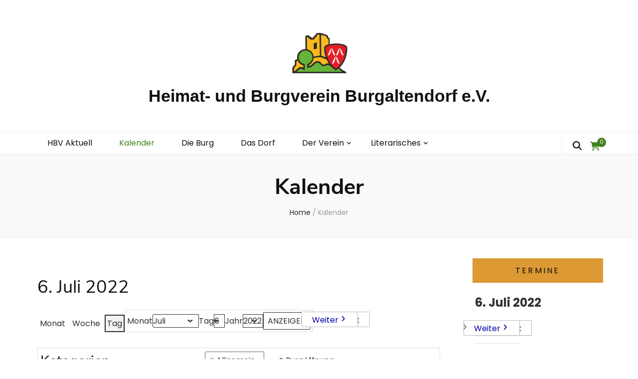

--- FILE ---
content_type: text/html; charset=UTF-8
request_url: https://hbv-burgaltendorf.de/kalender?format=list&time=day&yr=2022&month=07&dy=6&mcat=1
body_size: 19491
content:
    <!DOCTYPE html>
    <html lang="de" prefix="og: http://ogp.me/ns#">
    <head itemscope itemtype="http://schema.org/WebSite">

    <meta charset="UTF-8">
    <meta name="viewport" content="width=device-width, initial-scale=1">
    <link rel="profile" href="http://gmpg.org/xfn/11">
    <title>Kalender &#8211; Heimat- und Burgverein Burgaltendorf e.V.</title>
<meta name='robots' content='max-image-preview:large' />
<link rel="alternate" type="application/rss+xml" title="Heimat- und Burgverein Burgaltendorf e.V. &raquo; Feed" href="https://hbv-burgaltendorf.de/feed" />
<link rel="alternate" type="application/rss+xml" title="Heimat- und Burgverein Burgaltendorf e.V. &raquo; Kommentar-Feed" href="https://hbv-burgaltendorf.de/comments/feed" />
<link rel="alternate" title="oEmbed (JSON)" type="application/json+oembed" href="https://hbv-burgaltendorf.de/wp-json/oembed/1.0/embed?url=https%3A%2F%2Fhbv-burgaltendorf.de%2Fkalender" />
<link rel="alternate" title="oEmbed (XML)" type="text/xml+oembed" href="https://hbv-burgaltendorf.de/wp-json/oembed/1.0/embed?url=https%3A%2F%2Fhbv-burgaltendorf.de%2Fkalender&#038;format=xml" />
<style id='wp-img-auto-sizes-contain-inline-css' type='text/css'>
img:is([sizes=auto i],[sizes^="auto," i]){contain-intrinsic-size:3000px 1500px}
/*# sourceURL=wp-img-auto-sizes-contain-inline-css */
</style>
<style id='wp-emoji-styles-inline-css' type='text/css'>

	img.wp-smiley, img.emoji {
		display: inline !important;
		border: none !important;
		box-shadow: none !important;
		height: 1em !important;
		width: 1em !important;
		margin: 0 0.07em !important;
		vertical-align: -0.1em !important;
		background: none !important;
		padding: 0 !important;
	}
/*# sourceURL=wp-emoji-styles-inline-css */
</style>
<style id='wp-block-library-inline-css' type='text/css'>
:root{--wp-block-synced-color:#7a00df;--wp-block-synced-color--rgb:122,0,223;--wp-bound-block-color:var(--wp-block-synced-color);--wp-editor-canvas-background:#ddd;--wp-admin-theme-color:#007cba;--wp-admin-theme-color--rgb:0,124,186;--wp-admin-theme-color-darker-10:#006ba1;--wp-admin-theme-color-darker-10--rgb:0,107,160.5;--wp-admin-theme-color-darker-20:#005a87;--wp-admin-theme-color-darker-20--rgb:0,90,135;--wp-admin-border-width-focus:2px}@media (min-resolution:192dpi){:root{--wp-admin-border-width-focus:1.5px}}.wp-element-button{cursor:pointer}:root .has-very-light-gray-background-color{background-color:#eee}:root .has-very-dark-gray-background-color{background-color:#313131}:root .has-very-light-gray-color{color:#eee}:root .has-very-dark-gray-color{color:#313131}:root .has-vivid-green-cyan-to-vivid-cyan-blue-gradient-background{background:linear-gradient(135deg,#00d084,#0693e3)}:root .has-purple-crush-gradient-background{background:linear-gradient(135deg,#34e2e4,#4721fb 50%,#ab1dfe)}:root .has-hazy-dawn-gradient-background{background:linear-gradient(135deg,#faaca8,#dad0ec)}:root .has-subdued-olive-gradient-background{background:linear-gradient(135deg,#fafae1,#67a671)}:root .has-atomic-cream-gradient-background{background:linear-gradient(135deg,#fdd79a,#004a59)}:root .has-nightshade-gradient-background{background:linear-gradient(135deg,#330968,#31cdcf)}:root .has-midnight-gradient-background{background:linear-gradient(135deg,#020381,#2874fc)}:root{--wp--preset--font-size--normal:16px;--wp--preset--font-size--huge:42px}.has-regular-font-size{font-size:1em}.has-larger-font-size{font-size:2.625em}.has-normal-font-size{font-size:var(--wp--preset--font-size--normal)}.has-huge-font-size{font-size:var(--wp--preset--font-size--huge)}.has-text-align-center{text-align:center}.has-text-align-left{text-align:left}.has-text-align-right{text-align:right}.has-fit-text{white-space:nowrap!important}#end-resizable-editor-section{display:none}.aligncenter{clear:both}.items-justified-left{justify-content:flex-start}.items-justified-center{justify-content:center}.items-justified-right{justify-content:flex-end}.items-justified-space-between{justify-content:space-between}.screen-reader-text{border:0;clip-path:inset(50%);height:1px;margin:-1px;overflow:hidden;padding:0;position:absolute;width:1px;word-wrap:normal!important}.screen-reader-text:focus{background-color:#ddd;clip-path:none;color:#444;display:block;font-size:1em;height:auto;left:5px;line-height:normal;padding:15px 23px 14px;text-decoration:none;top:5px;width:auto;z-index:100000}html :where(.has-border-color){border-style:solid}html :where([style*=border-top-color]){border-top-style:solid}html :where([style*=border-right-color]){border-right-style:solid}html :where([style*=border-bottom-color]){border-bottom-style:solid}html :where([style*=border-left-color]){border-left-style:solid}html :where([style*=border-width]){border-style:solid}html :where([style*=border-top-width]){border-top-style:solid}html :where([style*=border-right-width]){border-right-style:solid}html :where([style*=border-bottom-width]){border-bottom-style:solid}html :where([style*=border-left-width]){border-left-style:solid}html :where(img[class*=wp-image-]){height:auto;max-width:100%}:where(figure){margin:0 0 1em}html :where(.is-position-sticky){--wp-admin--admin-bar--position-offset:var(--wp-admin--admin-bar--height,0px)}@media screen and (max-width:600px){html :where(.is-position-sticky){--wp-admin--admin-bar--position-offset:0px}}

/*# sourceURL=wp-block-library-inline-css */
</style><style id='wp-block-paragraph-inline-css' type='text/css'>
.is-small-text{font-size:.875em}.is-regular-text{font-size:1em}.is-large-text{font-size:2.25em}.is-larger-text{font-size:3em}.has-drop-cap:not(:focus):first-letter{float:left;font-size:8.4em;font-style:normal;font-weight:100;line-height:.68;margin:.05em .1em 0 0;text-transform:uppercase}body.rtl .has-drop-cap:not(:focus):first-letter{float:none;margin-left:.1em}p.has-drop-cap.has-background{overflow:hidden}:root :where(p.has-background){padding:1.25em 2.375em}:where(p.has-text-color:not(.has-link-color)) a{color:inherit}p.has-text-align-left[style*="writing-mode:vertical-lr"],p.has-text-align-right[style*="writing-mode:vertical-rl"]{rotate:180deg}
/*# sourceURL=https://hbv-burgaltendorf.de/wp-includes/blocks/paragraph/style.min.css */
</style>
<link rel='stylesheet' id='wc-blocks-style-css' href='https://hbv-burgaltendorf.de/wp-content/plugins/woocommerce/assets/client/blocks/wc-blocks.css?ver=wc-10.4.3' type='text/css' media='all' />
<style id='global-styles-inline-css' type='text/css'>
:root{--wp--preset--aspect-ratio--square: 1;--wp--preset--aspect-ratio--4-3: 4/3;--wp--preset--aspect-ratio--3-4: 3/4;--wp--preset--aspect-ratio--3-2: 3/2;--wp--preset--aspect-ratio--2-3: 2/3;--wp--preset--aspect-ratio--16-9: 16/9;--wp--preset--aspect-ratio--9-16: 9/16;--wp--preset--color--black: #000000;--wp--preset--color--cyan-bluish-gray: #abb8c3;--wp--preset--color--white: #ffffff;--wp--preset--color--pale-pink: #f78da7;--wp--preset--color--vivid-red: #cf2e2e;--wp--preset--color--luminous-vivid-orange: #ff6900;--wp--preset--color--luminous-vivid-amber: #fcb900;--wp--preset--color--light-green-cyan: #7bdcb5;--wp--preset--color--vivid-green-cyan: #00d084;--wp--preset--color--pale-cyan-blue: #8ed1fc;--wp--preset--color--vivid-cyan-blue: #0693e3;--wp--preset--color--vivid-purple: #9b51e0;--wp--preset--gradient--vivid-cyan-blue-to-vivid-purple: linear-gradient(135deg,rgb(6,147,227) 0%,rgb(155,81,224) 100%);--wp--preset--gradient--light-green-cyan-to-vivid-green-cyan: linear-gradient(135deg,rgb(122,220,180) 0%,rgb(0,208,130) 100%);--wp--preset--gradient--luminous-vivid-amber-to-luminous-vivid-orange: linear-gradient(135deg,rgb(252,185,0) 0%,rgb(255,105,0) 100%);--wp--preset--gradient--luminous-vivid-orange-to-vivid-red: linear-gradient(135deg,rgb(255,105,0) 0%,rgb(207,46,46) 100%);--wp--preset--gradient--very-light-gray-to-cyan-bluish-gray: linear-gradient(135deg,rgb(238,238,238) 0%,rgb(169,184,195) 100%);--wp--preset--gradient--cool-to-warm-spectrum: linear-gradient(135deg,rgb(74,234,220) 0%,rgb(151,120,209) 20%,rgb(207,42,186) 40%,rgb(238,44,130) 60%,rgb(251,105,98) 80%,rgb(254,248,76) 100%);--wp--preset--gradient--blush-light-purple: linear-gradient(135deg,rgb(255,206,236) 0%,rgb(152,150,240) 100%);--wp--preset--gradient--blush-bordeaux: linear-gradient(135deg,rgb(254,205,165) 0%,rgb(254,45,45) 50%,rgb(107,0,62) 100%);--wp--preset--gradient--luminous-dusk: linear-gradient(135deg,rgb(255,203,112) 0%,rgb(199,81,192) 50%,rgb(65,88,208) 100%);--wp--preset--gradient--pale-ocean: linear-gradient(135deg,rgb(255,245,203) 0%,rgb(182,227,212) 50%,rgb(51,167,181) 100%);--wp--preset--gradient--electric-grass: linear-gradient(135deg,rgb(202,248,128) 0%,rgb(113,206,126) 100%);--wp--preset--gradient--midnight: linear-gradient(135deg,rgb(2,3,129) 0%,rgb(40,116,252) 100%);--wp--preset--font-size--small: 13px;--wp--preset--font-size--medium: 20px;--wp--preset--font-size--large: 36px;--wp--preset--font-size--x-large: 42px;--wp--preset--font-family--inter: "Inter", sans-serif;--wp--preset--font-family--cardo: Cardo;--wp--preset--spacing--20: 0.44rem;--wp--preset--spacing--30: 0.67rem;--wp--preset--spacing--40: 1rem;--wp--preset--spacing--50: 1.5rem;--wp--preset--spacing--60: 2.25rem;--wp--preset--spacing--70: 3.38rem;--wp--preset--spacing--80: 5.06rem;--wp--preset--shadow--natural: 6px 6px 9px rgba(0, 0, 0, 0.2);--wp--preset--shadow--deep: 12px 12px 50px rgba(0, 0, 0, 0.4);--wp--preset--shadow--sharp: 6px 6px 0px rgba(0, 0, 0, 0.2);--wp--preset--shadow--outlined: 6px 6px 0px -3px rgb(255, 255, 255), 6px 6px rgb(0, 0, 0);--wp--preset--shadow--crisp: 6px 6px 0px rgb(0, 0, 0);}:where(.is-layout-flex){gap: 0.5em;}:where(.is-layout-grid){gap: 0.5em;}body .is-layout-flex{display: flex;}.is-layout-flex{flex-wrap: wrap;align-items: center;}.is-layout-flex > :is(*, div){margin: 0;}body .is-layout-grid{display: grid;}.is-layout-grid > :is(*, div){margin: 0;}:where(.wp-block-columns.is-layout-flex){gap: 2em;}:where(.wp-block-columns.is-layout-grid){gap: 2em;}:where(.wp-block-post-template.is-layout-flex){gap: 1.25em;}:where(.wp-block-post-template.is-layout-grid){gap: 1.25em;}.has-black-color{color: var(--wp--preset--color--black) !important;}.has-cyan-bluish-gray-color{color: var(--wp--preset--color--cyan-bluish-gray) !important;}.has-white-color{color: var(--wp--preset--color--white) !important;}.has-pale-pink-color{color: var(--wp--preset--color--pale-pink) !important;}.has-vivid-red-color{color: var(--wp--preset--color--vivid-red) !important;}.has-luminous-vivid-orange-color{color: var(--wp--preset--color--luminous-vivid-orange) !important;}.has-luminous-vivid-amber-color{color: var(--wp--preset--color--luminous-vivid-amber) !important;}.has-light-green-cyan-color{color: var(--wp--preset--color--light-green-cyan) !important;}.has-vivid-green-cyan-color{color: var(--wp--preset--color--vivid-green-cyan) !important;}.has-pale-cyan-blue-color{color: var(--wp--preset--color--pale-cyan-blue) !important;}.has-vivid-cyan-blue-color{color: var(--wp--preset--color--vivid-cyan-blue) !important;}.has-vivid-purple-color{color: var(--wp--preset--color--vivid-purple) !important;}.has-black-background-color{background-color: var(--wp--preset--color--black) !important;}.has-cyan-bluish-gray-background-color{background-color: var(--wp--preset--color--cyan-bluish-gray) !important;}.has-white-background-color{background-color: var(--wp--preset--color--white) !important;}.has-pale-pink-background-color{background-color: var(--wp--preset--color--pale-pink) !important;}.has-vivid-red-background-color{background-color: var(--wp--preset--color--vivid-red) !important;}.has-luminous-vivid-orange-background-color{background-color: var(--wp--preset--color--luminous-vivid-orange) !important;}.has-luminous-vivid-amber-background-color{background-color: var(--wp--preset--color--luminous-vivid-amber) !important;}.has-light-green-cyan-background-color{background-color: var(--wp--preset--color--light-green-cyan) !important;}.has-vivid-green-cyan-background-color{background-color: var(--wp--preset--color--vivid-green-cyan) !important;}.has-pale-cyan-blue-background-color{background-color: var(--wp--preset--color--pale-cyan-blue) !important;}.has-vivid-cyan-blue-background-color{background-color: var(--wp--preset--color--vivid-cyan-blue) !important;}.has-vivid-purple-background-color{background-color: var(--wp--preset--color--vivid-purple) !important;}.has-black-border-color{border-color: var(--wp--preset--color--black) !important;}.has-cyan-bluish-gray-border-color{border-color: var(--wp--preset--color--cyan-bluish-gray) !important;}.has-white-border-color{border-color: var(--wp--preset--color--white) !important;}.has-pale-pink-border-color{border-color: var(--wp--preset--color--pale-pink) !important;}.has-vivid-red-border-color{border-color: var(--wp--preset--color--vivid-red) !important;}.has-luminous-vivid-orange-border-color{border-color: var(--wp--preset--color--luminous-vivid-orange) !important;}.has-luminous-vivid-amber-border-color{border-color: var(--wp--preset--color--luminous-vivid-amber) !important;}.has-light-green-cyan-border-color{border-color: var(--wp--preset--color--light-green-cyan) !important;}.has-vivid-green-cyan-border-color{border-color: var(--wp--preset--color--vivid-green-cyan) !important;}.has-pale-cyan-blue-border-color{border-color: var(--wp--preset--color--pale-cyan-blue) !important;}.has-vivid-cyan-blue-border-color{border-color: var(--wp--preset--color--vivid-cyan-blue) !important;}.has-vivid-purple-border-color{border-color: var(--wp--preset--color--vivid-purple) !important;}.has-vivid-cyan-blue-to-vivid-purple-gradient-background{background: var(--wp--preset--gradient--vivid-cyan-blue-to-vivid-purple) !important;}.has-light-green-cyan-to-vivid-green-cyan-gradient-background{background: var(--wp--preset--gradient--light-green-cyan-to-vivid-green-cyan) !important;}.has-luminous-vivid-amber-to-luminous-vivid-orange-gradient-background{background: var(--wp--preset--gradient--luminous-vivid-amber-to-luminous-vivid-orange) !important;}.has-luminous-vivid-orange-to-vivid-red-gradient-background{background: var(--wp--preset--gradient--luminous-vivid-orange-to-vivid-red) !important;}.has-very-light-gray-to-cyan-bluish-gray-gradient-background{background: var(--wp--preset--gradient--very-light-gray-to-cyan-bluish-gray) !important;}.has-cool-to-warm-spectrum-gradient-background{background: var(--wp--preset--gradient--cool-to-warm-spectrum) !important;}.has-blush-light-purple-gradient-background{background: var(--wp--preset--gradient--blush-light-purple) !important;}.has-blush-bordeaux-gradient-background{background: var(--wp--preset--gradient--blush-bordeaux) !important;}.has-luminous-dusk-gradient-background{background: var(--wp--preset--gradient--luminous-dusk) !important;}.has-pale-ocean-gradient-background{background: var(--wp--preset--gradient--pale-ocean) !important;}.has-electric-grass-gradient-background{background: var(--wp--preset--gradient--electric-grass) !important;}.has-midnight-gradient-background{background: var(--wp--preset--gradient--midnight) !important;}.has-small-font-size{font-size: var(--wp--preset--font-size--small) !important;}.has-medium-font-size{font-size: var(--wp--preset--font-size--medium) !important;}.has-large-font-size{font-size: var(--wp--preset--font-size--large) !important;}.has-x-large-font-size{font-size: var(--wp--preset--font-size--x-large) !important;}
/*# sourceURL=global-styles-inline-css */
</style>

<style id='classic-theme-styles-inline-css' type='text/css'>
/*! This file is auto-generated */
.wp-block-button__link{color:#fff;background-color:#32373c;border-radius:9999px;box-shadow:none;text-decoration:none;padding:calc(.667em + 2px) calc(1.333em + 2px);font-size:1.125em}.wp-block-file__button{background:#32373c;color:#fff;text-decoration:none}
/*# sourceURL=/wp-includes/css/classic-themes.min.css */
</style>
<link rel='stylesheet' id='blossomthemes-toolkit-css' href='https://hbv-burgaltendorf.de/wp-content/plugins/blossomthemes-toolkit/public/css/blossomthemes-toolkit-public.min.css?ver=2.2.7' type='text/css' media='all' />
<link rel='stylesheet' id='woocommerce-layout-css' href='https://hbv-burgaltendorf.de/wp-content/plugins/woocommerce/assets/css/woocommerce-layout.css?ver=10.4.3' type='text/css' media='all' />
<link rel='stylesheet' id='woocommerce-smallscreen-css' href='https://hbv-burgaltendorf.de/wp-content/plugins/woocommerce/assets/css/woocommerce-smallscreen.css?ver=10.4.3' type='text/css' media='only screen and (max-width: 768px)' />
<link rel='stylesheet' id='woocommerce-general-css' href='https://hbv-burgaltendorf.de/wp-content/plugins/woocommerce/assets/css/woocommerce.css?ver=10.4.3' type='text/css' media='all' />
<style id='woocommerce-inline-inline-css' type='text/css'>
.woocommerce form .form-row .required { visibility: visible; }
/*# sourceURL=woocommerce-inline-inline-css */
</style>
<link rel='stylesheet' id='product-size-charts-css' href='https://hbv-burgaltendorf.de/wp-content/plugins/woo-advanced-product-size-chart/public/css/size-chart-for-woocommerce-public.css?ver=2.4.7' type='text/css' media='all' />
<link rel='stylesheet' id='owl-carousel-css' href='https://hbv-burgaltendorf.de/wp-content/themes/blossom-feminine-pro/css/owl.carousel.min.css?ver=2.2.1' type='text/css' media='all' />
<link rel='stylesheet' id='animate-css' href='https://hbv-burgaltendorf.de/wp-content/themes/blossom-feminine-pro/css/animate.min.css?ver=3.5.2' type='text/css' media='all' />
<link rel='stylesheet' id='blossom-feminine-pro-style-css' href='https://hbv-burgaltendorf.de/wp-content/themes/blossom-feminine-pro/style.css?ver=2.5.4' type='text/css' media='all' />
<link rel='stylesheet' id='blossom-feminine-pro-woocommerce-css' href='https://hbv-burgaltendorf.de/wp-content/themes/blossom-feminine-pro/css/woocommerce.min.css?ver=2.5.4' type='text/css' media='all' />
<link rel='stylesheet' id='woocommerce-gzd-layout-css' href='https://hbv-burgaltendorf.de/wp-content/plugins/woocommerce-germanized/build/static/layout-styles.css?ver=3.20.5' type='text/css' media='all' />
<style id='woocommerce-gzd-layout-inline-css' type='text/css'>
.woocommerce-checkout .shop_table { background-color: #eeeeee; } .product p.deposit-packaging-type { font-size: 1.25em !important; } p.woocommerce-shipping-destination { display: none; }
                .wc-gzd-nutri-score-value-a {
                    background: url(https://hbv-burgaltendorf.de/wp-content/plugins/woocommerce-germanized/assets/images/nutri-score-a.svg) no-repeat;
                }
                .wc-gzd-nutri-score-value-b {
                    background: url(https://hbv-burgaltendorf.de/wp-content/plugins/woocommerce-germanized/assets/images/nutri-score-b.svg) no-repeat;
                }
                .wc-gzd-nutri-score-value-c {
                    background: url(https://hbv-burgaltendorf.de/wp-content/plugins/woocommerce-germanized/assets/images/nutri-score-c.svg) no-repeat;
                }
                .wc-gzd-nutri-score-value-d {
                    background: url(https://hbv-burgaltendorf.de/wp-content/plugins/woocommerce-germanized/assets/images/nutri-score-d.svg) no-repeat;
                }
                .wc-gzd-nutri-score-value-e {
                    background: url(https://hbv-burgaltendorf.de/wp-content/plugins/woocommerce-germanized/assets/images/nutri-score-e.svg) no-repeat;
                }
            
/*# sourceURL=woocommerce-gzd-layout-inline-css */
</style>
<link rel='stylesheet' id='dashicons-css' href='https://hbv-burgaltendorf.de/wp-includes/css/dashicons.min.css?ver=6.9' type='text/css' media='all' />
<link rel='stylesheet' id='my-calendar-lists-css' href='https://hbv-burgaltendorf.de/wp-content/plugins/my-calendar/css/list-presets.css?ver=3.6.17' type='text/css' media='all' />
<link rel='stylesheet' id='my-calendar-reset-css' href='https://hbv-burgaltendorf.de/wp-content/plugins/my-calendar/css/reset.css?ver=3.6.17' type='text/css' media='all' />
<link rel='stylesheet' id='my-calendar-style-css' href='https://hbv-burgaltendorf.de/wp-content/plugins//my-calendar-custom/styles/light.css?ver=3.6.17-mc_custom_light-css' type='text/css' media='all' />
<style id='my-calendar-style-inline-css' type='text/css'>

/* Styles by My Calendar - Joe Dolson https://www.joedolson.com/ */

.my-calendar-modal .event-title svg { background-color: #ffffcc; padding: 3px; }
.mc-main .mc_allgemein .event-title, .mc-main .mc_allgemein .event-title a { background: #ffffcc !important; color: #000000 !important; }
.mc-main .mc_allgemein .event-title button { background: #ffffcc !important; color: #000000 !important; }
.mc-main .mc_allgemein .event-title a:hover, .mc-main .mc_allgemein .event-title a:focus { background: #ffffff !important;}
.mc-main .mc_allgemein .event-title button:hover, .mc-main .mc_allgemein .event-title button:focus { background: #ffffff !important;}
.my-calendar-modal .event-title svg { background-color: #1e73be; padding: 3px; }
.mc-main .mc_burgffnung .event-title, .mc-main .mc_burgffnung .event-title a { background: #1e73be !important; color: #ffffff !important; }
.mc-main .mc_burgffnung .event-title button { background: #1e73be !important; color: #ffffff !important; }
.mc-main .mc_burgffnung .event-title a:hover, .mc-main .mc_burgffnung .event-title a:focus { background: #00408b !important;}
.mc-main .mc_burgffnung .event-title button:hover, .mc-main .mc_burgffnung .event-title button:focus { background: #00408b !important;}
.my-calendar-modal .event-title svg { background-color: #2e963f; padding: 3px; }
.mc-main .mc_wanderung .event-title, .mc-main .mc_wanderung .event-title a { background: #2e963f !important; color: #ffffff !important; }
.mc-main .mc_wanderung .event-title button { background: #2e963f !important; color: #ffffff !important; }
.mc-main .mc_wanderung .event-title a:hover, .mc-main .mc_wanderung .event-title a:focus { background: #00630c !important;}
.mc-main .mc_wanderung .event-title button:hover, .mc-main .mc_wanderung .event-title button:focus { background: #00630c !important;}
.my-calendar-modal .event-title svg { background-color: #db8932; padding: 3px; }
.mc-main .mc_veranstaltung .event-title, .mc-main .mc_veranstaltung .event-title a { background: #db8932 !important; color: #000000 !important; }
.mc-main .mc_veranstaltung .event-title button { background: #db8932 !important; color: #000000 !important; }
.mc-main .mc_veranstaltung .event-title a:hover, .mc-main .mc_veranstaltung .event-title a:focus { background: #ffbc65 !important;}
.mc-main .mc_veranstaltung .event-title button:hover, .mc-main .mc_veranstaltung .event-title button:focus { background: #ffbc65 !important;}
.my-calendar-modal .event-title svg { background-color: #ba1ecc; padding: 3px; }
.mc-main .mc_texte--tne .event-title, .mc-main .mc_texte--tne .event-title a { background: #ba1ecc !important; color: #ffffff !important; }
.mc-main .mc_texte--tne .event-title button { background: #ba1ecc !important; color: #ffffff !important; }
.mc-main .mc_texte--tne .event-title a:hover, .mc-main .mc_texte--tne .event-title a:focus { background: #870099 !important;}
.mc-main .mc_texte--tne .event-title button:hover, .mc-main .mc_texte--tne .event-title button:focus { background: #870099 !important;}
.mc-main, .mc-event, .my-calendar-modal, .my-calendar-modal-overlay, .mc-event-list {--primary-dark: #313233; --primary-light: #fff; --secondary-light: #fff; --secondary-dark: #000; --highlight-dark: #666; --highlight-light: #efefef; --close-button: #b32d2e; --search-highlight-bg: #f5e6ab; --navbar-background: transparent; --nav-button-bg: #fff; --nav-button-color: #313233; --nav-button-border: #313233; --nav-input-border: #313233; --nav-input-background: #fff; --nav-input-color: #313233; --grid-cell-border: #0000001f; --grid-header-border: #313233; --grid-header-color: #313233; --grid-weekend-color: #313233; --grid-header-bg: transparent; --grid-weekend-bg: transparent; --grid-cell-background: transparent; --current-day-border: #313233; --current-day-color: #313233; --current-day-bg: transparent; --date-has-events-bg: #313233; --date-has-events-color: #f6f7f7; --calendar-heading: clamp( 1.125rem, 24px, 2.5rem ); --event-title: clamp( 1.25rem, 24px, 2.5rem ); --grid-date: 16px; --grid-date-heading: clamp( .75rem, 16px, 1.5rem ); --modal-title: 1.5rem; --navigation-controls: clamp( .75rem, 16px, 1.5rem ); --card-heading: 1.125rem; --list-date: 1.25rem; --author-card: clamp( .75rem, 14px, 1.5rem); --single-event-title: clamp( 1.25rem, 24px, 2.5rem ); --mini-time-text: clamp( .75rem, 14px 1.25rem ); --list-event-date: 1.25rem; --list-event-title: 1.2rem; --grid-max-width: 1260px; --list-preset-border-color: #000000; --list-preset-stripe-background: rgba( 0,0,0,.04 ); --list-preset-date-badge-background: #000; --list-preset-date-badge-color: #fff; --list-preset-background: transparent; --category-mc_allgemein: #ffffcc; --category-mc_burgffnung: #1e73be; --category-mc_wanderung: #2e963f; --category-mc_veranstaltung: #db8932; --category-mc_texte--tne: #ba1ecc; }
/*# sourceURL=my-calendar-style-inline-css */
</style>
<script type="text/javascript" src="https://hbv-burgaltendorf.de/wp-includes/js/jquery/jquery.min.js?ver=3.7.1" id="jquery-core-js"></script>
<script type="text/javascript" src="https://hbv-burgaltendorf.de/wp-includes/js/jquery/jquery-migrate.min.js?ver=3.4.1" id="jquery-migrate-js"></script>
<script type="text/javascript" src="https://hbv-burgaltendorf.de/wp-content/plugins/ionos-assistant/js/cookies.js?ver=6.9" id="ionos-assistant-wp-cookies-js"></script>
<script type="text/javascript" src="https://hbv-burgaltendorf.de/wp-content/plugins/woocommerce/assets/js/jquery-blockui/jquery.blockUI.min.js?ver=2.7.0-wc.10.4.3" id="wc-jquery-blockui-js" defer="defer" data-wp-strategy="defer"></script>
<script type="text/javascript" id="wc-add-to-cart-js-extra">
/* <![CDATA[ */
var wc_add_to_cart_params = {"ajax_url":"/wp-admin/admin-ajax.php","wc_ajax_url":"/?wc-ajax=%%endpoint%%","i18n_view_cart":"Warenkorb anzeigen","cart_url":"https://hbv-burgaltendorf.de/warenkorb","is_cart":"","cart_redirect_after_add":"no"};
//# sourceURL=wc-add-to-cart-js-extra
/* ]]> */
</script>
<script type="text/javascript" src="https://hbv-burgaltendorf.de/wp-content/plugins/woocommerce/assets/js/frontend/add-to-cart.min.js?ver=10.4.3" id="wc-add-to-cart-js" defer="defer" data-wp-strategy="defer"></script>
<script type="text/javascript" src="https://hbv-burgaltendorf.de/wp-content/plugins/woocommerce/assets/js/js-cookie/js.cookie.min.js?ver=2.1.4-wc.10.4.3" id="wc-js-cookie-js" defer="defer" data-wp-strategy="defer"></script>
<script type="text/javascript" id="woocommerce-js-extra">
/* <![CDATA[ */
var woocommerce_params = {"ajax_url":"/wp-admin/admin-ajax.php","wc_ajax_url":"/?wc-ajax=%%endpoint%%","i18n_password_show":"Passwort anzeigen","i18n_password_hide":"Passwort ausblenden"};
//# sourceURL=woocommerce-js-extra
/* ]]> */
</script>
<script type="text/javascript" src="https://hbv-burgaltendorf.de/wp-content/plugins/woocommerce/assets/js/frontend/woocommerce.min.js?ver=10.4.3" id="woocommerce-js" defer="defer" data-wp-strategy="defer"></script>
<link rel="https://api.w.org/" href="https://hbv-burgaltendorf.de/wp-json/" /><link rel="alternate" title="JSON" type="application/json" href="https://hbv-burgaltendorf.de/wp-json/wp/v2/pages/263" /><link rel="EditURI" type="application/rsd+xml" title="RSD" href="https://hbv-burgaltendorf.de/xmlrpc.php?rsd" />
<meta name="generator" content="WordPress 6.9" />
<meta name="generator" content="WooCommerce 10.4.3" />
<link rel="canonical" href="https://hbv-burgaltendorf.de/kalender" />
<link rel='shortlink' href='https://hbv-burgaltendorf.de/?p=263' />

<meta name="robots" content="noindex,follow" />
	<noscript><style>.woocommerce-product-gallery{ opacity: 1 !important; }</style></noscript>
	<style class='wp-fonts-local' type='text/css'>
@font-face{font-family:Inter;font-style:normal;font-weight:300 900;font-display:fallback;src:url('https://hbv-burgaltendorf.de/wp-content/plugins/woocommerce/assets/fonts/Inter-VariableFont_slnt,wght.woff2') format('woff2');font-stretch:normal;}
@font-face{font-family:Cardo;font-style:normal;font-weight:400;font-display:fallback;src:url('https://hbv-burgaltendorf.de/wp-content/plugins/woocommerce/assets/fonts/cardo_normal_400.woff2') format('woff2');}
</style>
<link rel="icon" href="https://hbv-burgaltendorf.de/wp-content/uploads/2021/06/cropped-logo_hbv_quadratisch-1-32x32.png" sizes="32x32" />
<link rel="icon" href="https://hbv-burgaltendorf.de/wp-content/uploads/2021/06/cropped-logo_hbv_quadratisch-1-192x192.png" sizes="192x192" />
<link rel="apple-touch-icon" href="https://hbv-burgaltendorf.de/wp-content/uploads/2021/06/cropped-logo_hbv_quadratisch-1-180x180.png" />
<meta name="msapplication-TileImage" content="https://hbv-burgaltendorf.de/wp-content/uploads/2021/06/cropped-logo_hbv_quadratisch-1-270x270.png" />
<style type='text/css' media='all'>
    .content-newsletter .blossomthemes-email-newsletter-wrapper.bg-img:after,
    .widget_blossomthemes_email_newsletter_widget .blossomthemes-email-newsletter-wrapper:after{
        background: rgba(66, 130, 32, 0.8);    }
    
    /*Typography*/

    body,
    button,
    input,
    select,
    optgroup,
    textarea{
        font-family : Poppins;
        font-size   : 16px;        
    }
    
    body{
        background: url() #ffffff;
    }
    
    .site-title{
        font-size   : 34px;
        font-family : Arial, Helvetica, sans-serif;
        font-weight : 700;
        font-style  : normal;
    }

    .site-title a{
        color  : #111;
    }

    .custom-logo-link img{
        width: 120px;
        max-width: 100%;
    }

    #primary .post .entry-content blockquote cite,
    #primary .page .entry-content blockquote cite {
        font-family : Poppins;
    }

    .banner .banner-text .title,
    #primary .sticky .text-holder .entry-header .entry-title,
    #primary .post .text-holder .entry-header .entry-title,
    .author-section .text-holder .title,
    .post-navigation .nav-links .nav-previous .post-title,
    .post-navigation .nav-links .nav-next .post-title,
    .related-post .post .text-holder .entry-title,
    .comments-area .comments-title,
    .comments-area .comment-body .fn,
    .comments-area .comment-reply-title,
    .page-header .page-title,
    #primary .post .entry-content blockquote,
    #primary .page .entry-content blockquote,
    #primary .post .entry-content .pull-left,
    #primary .page .entry-content .pull-left,
    #primary .post .entry-content .pull-right,
    #primary .page .entry-content .pull-right,
    #primary .post .entry-content h1,
    #primary .page .entry-content h1,
    #primary .post .entry-content h2,
    #primary .page .entry-content h2,
    #primary .post .entry-content h3,
    #primary .page .entry-content h3,
    #primary .post .entry-content h4,
    #primary .page .entry-content h4,
    #primary .post .entry-content h5,
    #primary .page .entry-content h5,
    #primary .post .entry-content h6,
    #primary .page .entry-content h6,
    .search #primary .search-post .text-holder .entry-header .entry-title,
    .error-holder .page-content h2,
    .category-layout-two .col .text-holder span,
    .banner-layout-two .grid-item .text-holder .title,
    .banner-layout-four .text-holder .title,
    .related-post .post .text-holder .entry-title,
    .popular-post .post .text-holder .entry-title,
    .single-post-layout-two .entry-header .entry-title,
    .single-post-layout-three .entry-header .entry-title,
    .single-post-layout-five .entry-header .entry-title,
    .widget_bttk_author_bio .title-holder,
    .widget_bttk_popular_post ul li .entry-header .entry-title,
    .widget_bttk_pro_recent_post ul li .entry-header .entry-title,
    .widget_bttk_posts_category_slider_widget .carousel-title .title,
    .widget .blossomthemes-email-newsletter-wrapper .text-holder h3,
    #load-posts a,
    .content-newsletter .blossomthemes-email-newsletter-wrapper .text-holder h3,
    #secondary .widget_bttk_description_widget .text-holder .name,
    #secondary .widget_bttk_testimonial_widget .text-holder .name,
    .portfolio-text-holder .portfolio-img-title,
    .portfolio-holder .entry-header .entry-title,
    .single-blossom-portfolio .post-navigation .nav-previous a,
    .single-blossom-portfolio .post-navigation .nav-next a,
    .related-portfolio-title,
    #primary .sticky .text-holder .entry-header .entry-title, 
    #primary .post .text-holder .entry-header .entry-title, 
    .archive .blossom-portfolio .entry-header .entry-title{
        font-family: Nunito Sans;
    }    
     
    #primary .post .entry-content h1,
    #primary .page .entry-content h1{
        font-family: Nunito Sans;
        font-size: 48px;
        font-weight: 400;
        font-style: normal;        
    }
    
    #primary .post .entry-content h2,
    #primary .page .entry-content h2{
        font-family: Nunito Sans;
        font-size: 36px;
        font-weight: 400;
        font-style: normal;
    }
    
    #primary .post .entry-content h3,
    #primary .page .entry-content h3{
        font-family: Nunito Sans;
        font-size: 29px;
        font-weight: 400;
        font-style: normal;
    }
    
    #primary .post .entry-content h4,
    #primary .page .entry-content h4{
        font-family: Nunito Sans;
        font-size: 25px;
        font-weight: 400;
        font-style: normal;
    }
    
    #primary .post .entry-content h5,
    #primary .page .entry-content h5{
        font-family: Nunito Sans;
        font-size: 22px;
        font-weight: 400;
        font-style: normal;
    }
    
    #primary .post .entry-content h6,
    #primary .page .entry-content h6{
        font-family: Nunito Sans;
        font-size: 20px;
        font-weight: 400;
        font-style: normal;
    }
    
    /* primary color */
    a{
    	color: #428220;
    }
    
    a:hover{
    	color: #428220;
    }

    .secondary-nav ul li a:hover,
    .secondary-nav ul li:hover > a,
    .secondary-nav .current_page_item > a,
    .secondary-nav .current-menu-item > a,
    .secondary-nav .current_page_ancestor > a,
    .secondary-nav .current-menu-ancestor > a,
    .header-t .social-networks li a:hover,
    .main-navigation ul li a:hover,
    .main-navigation ul li:hover > a,
    .main-navigation .current_page_item > a,
    .main-navigation .current-menu-item > a,
    .main-navigation .current_page_ancestor > a,
    .main-navigation .current-menu-ancestor > a,
    .banner .banner-text .cat-links a:hover,
    .banner .banner-text .title a:hover,
    #primary .post .text-holder .entry-header .entry-title a:hover,
    .widget ul li a:hover,
    .site-footer .widget ul li a:hover,
    .related-post .post .text-holder .cat-links a:hover,
    .related-post .post .text-holder .entry-title a:hover,
    .comments-area .comment-body .comment-metadata a:hover,
    .search #primary .search-post .text-holder .entry-header .entry-title a:hover,
    .site-title a:hover,
    .banner .banner-text .category a:hover,
    .widget_bttk_popular_post ul li .entry-header .entry-meta a:hover,
	.widget_bttk_pro_recent_post ul li .entry-header .entry-meta a:hover,
	.widget_bttk_popular_post .style-two li .entry-header .cat-links a,
	.widget_bttk_pro_recent_post .style-two li .entry-header .cat-links a,
	.widget_bttk_popular_post .style-three li .entry-header .cat-links a,
	.widget_bttk_pro_recent_post .style-three li .entry-header .cat-links a,
	.widget_bttk_posts_category_slider_widget .carousel-title .title a:hover,
	.header-layout-two .header-b .social-networks li a:hover,
	.header-layout-three .header-b .main-navigation .current_page_item > a,
	.header-layout-three .header-b .main-navigation .current-menu-item > a,
	.header-layout-three .header-b .main-navigation .current_page_ancestor > a,
	.header-layout-three .header-b .main-navigation .current-menu-ancestor > a,
	.header-layout-three .header-b .main-navigation ul li a:hover,
	.header-layout-three .header-b .main-navigation ul li:hover > a,
	.header-layout-three .header-b .social-networks li a:hover,
	.header-layout-three.header-layout-seven .header-b .main-navigation ul ul li a:hover,
	.header-layout-three.header-layout-seven .header-b .main-navigation ul ul li:hover > a,
	.header-layout-three.header-layout-seven .header-b .main-navigation ul ul .current_page_item > a,
	.header-layout-three.header-layout-seven .header-b .main-navigation ul ul .current-menu-item > a,
	.header-layout-three.header-layout-seven .header-b .main-navigation ul ul .current_page_ancestor > a,
	.header-layout-three.header-layout-seven .header-b .main-navigation ul ul .current-menu-ancestor > a,
	.header-layout-eight .site-branding .site-title a,
	.banner-layout-two .grid-item .text-holder .category a:hover,
	.banner-layout-two .grid-item .text-holder .title a:hover,
	.banner-layout-four .text-holder .category a:hover,
	.banner-layout-four .text-holder .title a:hover,
	.category-layout-two .col .text-holder .learn-more,
    #primary .post.sticky.sticky-layout-two .text-holder .entry-header .entry-title a:hover,
    .blog.blog-layout-five #primary .post .text-holder .entry-header .entry-title a:hover,
    .blog.blog-layout-five #primary .post.sticky-layout-one .text-holder .entry-header .cat-links a,
    .blog.blog-layout-five #primary .post.sticky-layout-one .text-holder .entry-header .entry-title a:hover,
    .popular-post .post .text-holder .cat-links a:hover,
    .popular-post .post .text-holder .entry-title a:hover,
    .comments-area .comment-body .fn a:hover,
    .single-post-layout-two .entry-header .cat-links a:hover,
    .single-post-layout-three .entry-header .cat-links a:hover,
    .single-post-layout-five .entry-header .cat-links a:hover,
    .portfolio-sorting .button:hover,
    .portfolio-sorting .button.is-checked,
    .portfolio-item .portfolio-img-title a:hover,
    .portfolio-item .portfolio-cat a:hover,
    .entry-header .portfolio-cat a:hover,
    #primary .post .text-holder .entry-footer .share .social-networks li a:hover,
    .blog.blog-layout-five #primary .post .text-holder .entry-header .entry-meta a:hover,
    #primary .post.sticky.sticky-layout-two .text-holder .entry-header .entry-meta a:hover, 
    .archive .blossom-portfolio .entry-header .entry-title a:hover, 
    .archive #primary .post .text-holder .entry-header .top .share .social-networks li a:hover, .archive .blossom-portfolio .entry-header .top .social-networks li a:hover{
        color: #428220;
    }

    @media only screen and (max-width: 1024px){
        .header-layout-three.header-layout-seven .header-b .main-navigation .current_page_item > a,
        .header-layout-three.header-layout-seven .header-b .main-navigation .current-menu-item > a,
        .header-layout-three.header-layout-seven .header-b .main-navigation .current_page_ancestor > a,
        .header-layout-three.header-layout-seven .header-b .main-navigation .current-menu-ancestor > a,
        .header-layout-seven.header-layout-three .header-b .main-navigation ul li a:hover,
        .header-layout-seven.header-layout-three .header-b .main-navigation ul li:hover > a{
            color: #428220;
        }
    }

    @media only screen and (max-width: 767px){
        #primary .post.sticky.sticky-layout-two .text-holder .entry-header .cat-links a{
            color: #428220;
        }

    }

    .category-section .col .img-holder .text-holder,
    .pagination a,
    .category-section .col .img-holder:hover .text-holder,
    .posts-navigation .nav-links .nav-previous a:hover, 
    .posts-navigation .nav-links .nav-next a:hover, 
    .promotional-block .btn-get:after{
        border-color: #428220;
    }

    .category-section .col .img-holder .text-holder span,
    #primary .post .text-holder .entry-footer .btn-readmore:hover,
    .pagination a:hover,
    .widget_calendar caption,
    .widget_calendar table tbody td a,
    .widget_tag_cloud .tagcloud a:hover,
    #blossom-top,
    .single #primary .post .entry-footer .tags a:hover,
    .error-holder .page-content a:hover,
    .widget_bttk_custom_categories ul li a:hover .post-count, 
	.widget_bttk_social_links ul li a:hover,
    .posts-navigation .nav-links .nav-previous a:hover,
    .posts-navigation .nav-links .nav-next a:hover,
    #load-posts a,
    .header-layout-three.header-layout-seven .header-b,
    .content-instagram ul li .instagram-meta .like,
    .content-instagram ul li .instagram-meta .comment,
    .single #primary .post .text-holder .entry-content .social-share .social-networks ul li a:hover,
    .header-t .tools .cart .count,
    .woocommerce ul.products li.product .added_to_cart:hover,
    .widget_bttk_author_bio .readmore:hover,
    #secondary .widget_blossomtheme_companion_cta_widget .btn-cta:hover,
    #secondary .widget_blossomtheme_featured_page_widget .text-holder .btn-readmore:hover,
    #secondary .widget_bttk_icon_text_widget .text-holder .btn-readmore:hover,
    .widget_bttk_image_text_widget ul li .btn-readmore:hover,
    .promotional-block,
    .pagination .nav-links .current,
    #primary .post .entry-content .highlight, 
    #primary .page .entry-content .highlight, 
    .header-layout-two .header-b .tools .cart .count, 
    .header-layout-three .header-b .tools .cart .count, 
    .header-layout-five .header-b .tools .cart .count, 
    .header-layout-six .header-b .tools .cart .count {
        background: #428220;
    }
    
    .share .social-networks li:hover a path{
        fill: #428220;
    }
    .pagination .current,
    .post-navigation .nav-links .nav-previous a:hover,
    .post-navigation .nav-links .nav-next a:hover, 
    .single .site-main .author-signature .social-networks li a:hover{
        background: #428220;
        border-color: #428220;
    }

    #primary .post .entry-content blockquote,
    #primary .page .entry-content blockquote{
        border-bottom-color: #428220;
        border-top-color: #428220;
    }

    #primary .post .entry-content .pull-left,
    #primary .page .entry-content .pull-left,
    #primary .post .entry-content .pull-right,
    #primary .page .entry-content .pull-right{border-left-color: #428220;}

    .error-holder .page-content h2{
        text-shadow: 6px 6px 0 #428220;
    }
    
    .category-layout-two .col .text-holder .holder{
        background: rgba(66, 130, 32, 0.4);    }

    #primary .post .text-holder .entry-footer .btn-readmore,
    .banner .owl-nav .owl-prev,
    .banner .owl-nav .owl-next, 
    .promotional-block .btn-get{
        background: #428220;
    }

    .header-t,
    .header-layout-three .header-b{
        background: #111111;
    }

    .site-footer .footer-t{
        background: #428220;
    }
    .owl-theme .owl-nav [class*=owl-]:hover{
         background: #428220 !important;
    }
    
            .woocommerce ul.products li.product .add_to_cart_button:hover,
        .woocommerce ul.products li.product .product_type_external:hover,
        .woocommerce nav.woocommerce-pagination ul li a:hover,
        .woocommerce #secondary .widget_shopping_cart .buttons .button:hover,
        .woocommerce #secondary .widget_price_filter .price_slider_amount .button:hover,
        .woocommerce #secondary .widget_price_filter .ui-slider .ui-slider-range,
        .woocommerce div.product form.cart .single_add_to_cart_button:hover,
        .woocommerce div.product .cart .single_add_to_cart_button.alt:hover,
        .woocommerce .woocommerce-message .button:hover,
        .woocommerce-cart #primary .page .entry-content .cart_totals .checkout-button:hover,
        .woocommerce-checkout .woocommerce .woocommerce-info,
        .header-t .tools .cart .count {
            background: #428220;
        }

        .woocommerce nav.woocommerce-pagination ul li a{
            border-color: #428220;
        }

        .woocommerce nav.woocommerce-pagination ul li span.current{
            background: #428220;
            border-color: #428220;
        }

        .woocommerce div.product .entry-summary .product_meta .posted_in a:hover,
        .woocommerce div.product .entry-summary .product_meta .tagged_as a:hover{
            color: #428220;
        }
            
      

      

    
    
    
</style>		<style type="text/css" id="wp-custom-css">
			.widget .widget-title {
    font-size: 16px;
    font-weight: 400;
    text-align: center;
    letter-spacing: 0.2em;
    background: #dd9933;
    padding: 15px;
    margin-bottom: 1em;
}                     
.widget .widget-title:after {
    display: none;
}

.site-footer .widget .widget-title {
    background-color: rgba(255,255,255,0.05);
    background: transparent;
    padding: 0;
    margin-bottom: 1.5rem;
	  color: #fff;/*Schrift weiß bei anderem Hintergrund*/
}

.site-footer .footer-t {
    color: #fff;/*Schrift weiß bei anderem Hintergrund*/
}
.site-footer .widget ul li a {
    color: #fff;/*Schrift weiß bei anderem Hintergrund*/
}

.sticky-header .site-branding .site-logo {
    width: 100px;
}

@media only screen and (max-width: 767px)
#primary .post.sticky.sticky-layout-two .text-holder .entry-header .entry-title a {
    color: #fff;
}		</style>
		
</head>

<body class="wp-singular page-template-default page page-id-263 wp-custom-logo wp-theme-blossom-feminine-pro theme-blossom-feminine-pro my-calendar woocommerce-no-js default rightsidebar" itemscope itemtype="http://schema.org/WebPage">
	
    <div id="page" class="site"><a aria-label="skip to content" class="skip-link" href="#content">Skip to Content</a>
    <header class="site-header header-layout-two" itemscope itemtype="http://schema.org/WPHeader">
	<div class="header-holder">
        <div class="header-m">
    		<div class="container">
    			        <div class="site-branding has-logo-text" itemscope itemtype="http://schema.org/Organization">  
            <div class="site-logo"><a href="https://hbv-burgaltendorf.de/" class="custom-logo-link" rel="home"><img width="120" height="120" src="https://hbv-burgaltendorf.de/wp-content/uploads/2021/06/cropped-cropped-logo_hbv_quadratisch.png" class="custom-logo" alt="Heimat- und Burgverein Burgaltendorf e.V." decoding="async" srcset="https://hbv-burgaltendorf.de/wp-content/uploads/2021/06/cropped-cropped-logo_hbv_quadratisch.png 120w, https://hbv-burgaltendorf.de/wp-content/uploads/2021/06/cropped-cropped-logo_hbv_quadratisch-60x60.png 60w" sizes="(max-width: 120px) 100vw, 120px" /></a></div>
            <div class="site-title-wrap">                    <p class="site-title" itemprop="name"><a href="https://hbv-burgaltendorf.de/" rel="home" itemprop="url">Heimat- und Burgverein Burgaltendorf e.V.</a></p>
                </div>        </div>    
        		</div>
    	</div>
    </div>
    <div class="header-b">
		<div class="container">
			        <button aria-label="primary menu toggle" class="primary-toggle-button"><i class="fa fa-bars"></i></button>
    	<nav id="site-navigation" class="main-navigation" itemscope itemtype="http://schema.org/SiteNavigationElement">
    		<div class="menu-hauptmenu-container"><ul id="primary-menu" class="menu"><li id="menu-item-256" class="menu-item menu-item-type-post_type menu-item-object-page menu-item-256"><a href="https://hbv-burgaltendorf.de/hbv-aktuell">HBV Aktuell</a></li>
<li id="menu-item-268" class="menu-item menu-item-type-post_type menu-item-object-page current-menu-item page_item page-item-263 current_page_item menu-item-268"><a href="https://hbv-burgaltendorf.de/kalender" aria-current="page">Kalender</a></li>
<li id="menu-item-89" class="menu-item menu-item-type-post_type menu-item-object-page menu-item-89"><a href="https://hbv-burgaltendorf.de/die-burg">Die Burg</a></li>
<li id="menu-item-90" class="menu-item menu-item-type-post_type menu-item-object-page menu-item-90"><a href="https://hbv-burgaltendorf.de/das-dorf">Das Dorf</a></li>
<li id="menu-item-71" class="menu-item menu-item-type-post_type menu-item-object-page menu-item-has-children menu-item-71"><a href="https://hbv-burgaltendorf.de/der-verein">Der Verein</a>
<ul class="sub-menu">
	<li id="menu-item-161" class="menu-item menu-item-type-post_type menu-item-object-page menu-item-161"><a href="https://hbv-burgaltendorf.de/der-verein/mitmachen-moeglich">Mitmachen möglich</a></li>
	<li id="menu-item-72" class="menu-item menu-item-type-post_type menu-item-object-page menu-item-72"><a href="https://hbv-burgaltendorf.de/der-verein/vereinsgeschichte">Die Vereinsgeschichte</a></li>
	<li id="menu-item-160" class="menu-item menu-item-type-post_type menu-item-object-page menu-item-160"><a href="https://hbv-burgaltendorf.de/der-verein/der-vorstand">Der Vorstand</a></li>
	<li id="menu-item-159" class="menu-item menu-item-type-post_type menu-item-object-page menu-item-159"><a href="https://hbv-burgaltendorf.de/der-verein/die-wandergruppe">Die Wandergruppe</a></li>
</ul>
</li>
<li id="menu-item-162" class="menu-item menu-item-type-post_type menu-item-object-page menu-item-has-children menu-item-162"><a href="https://hbv-burgaltendorf.de/literarisches">Literarisches</a>
<ul class="sub-menu">
	<li id="menu-item-166" class="menu-item menu-item-type-post_type menu-item-object-page menu-item-166"><a href="https://hbv-burgaltendorf.de/literarisches/heinrich-kaempchen">Heinrich Kämpchen</a></li>
	<li id="menu-item-165" class="menu-item menu-item-type-post_type menu-item-object-page menu-item-165"><a href="https://hbv-burgaltendorf.de/literarisches/burgaltendorfer-sagen">Burgaltendorfer Sagen</a></li>
	<li id="menu-item-164" class="menu-item menu-item-type-post_type menu-item-object-page menu-item-164"><a href="https://hbv-burgaltendorf.de/literarisches/burgaltendorfer-lieder-gedichte">Burgaltendorfer Lieder/Gedichte</a></li>
	<li id="menu-item-163" class="menu-item menu-item-type-post_type menu-item-object-page menu-item-163"><a href="https://hbv-burgaltendorf.de/literarisches/buecher">Bücher</a></li>
</ul>
</li>
</ul></div>    	</nav><!-- #site-navigation -->
           
			<div class="right">
    			<div class="tools">
                            <div class="form-section">
    		<button aria-label="search form toggle" id="btn-search"><i class="fa fa-search"></i></button>
    		<div class="form-holder">
    			<form role="search" method="get" class="search-form" action="https://hbv-burgaltendorf.de/">
				<label>
					<span class="screen-reader-text">Suche nach:</span>
					<input type="search" class="search-field" placeholder="Suchen …" value="" name="s" />
				</label>
				<input type="submit" class="search-submit" value="Suchen" />
			</form>    		</div>
    	</div>
            <div class="cart">                                   	
        <a href="https://hbv-burgaltendorf.de/warenkorb" title="View your shopping cart">
            <span><i class="fa fa-shopping-cart"></i></span>
            <span class="count">0</span>
        </a>
	</div>    
                    </div>
                                
			</div>
		</div>
	</div>
    </header>    <div class="top-bar">
		<div class="container">
			    <header class="page-header">
    <h1 class="page-title">Kalender</h1>    </header><!-- .page-header -->
    <div class="breadcrumb-wrapper">
                <div id="crumbs" itemscope itemtype="http://schema.org/BreadcrumbList"> 
                    <span itemprop="itemListElement" itemscope itemtype="http://schema.org/ListItem">
                        <a itemprop="item" href="https://hbv-burgaltendorf.de"><span itemprop="name">Home</span></a>
                        <meta itemprop="position" content="1" />
                        <span class="separator">/</span>
                    </span><span class="current" itemprop="itemListElement" itemscope itemtype="http://schema.org/ListItem"><a itemprop="item" href="https://hbv-burgaltendorf.de/kalender"><span itemprop="name">Kalender</span></a><meta itemprop="position" content="2" /></span></div></div><!-- .breadcrumb-wrapper -->		</div>
	</div>
    
    <div class="container main-content">
                <div id="content" class="site-content">
                        <div class="row">
    
	<div id="primary" class="content-area">
		<main id="main" class="site-main">

			
<article id="post-263" class="post-263 page type-page status-publish hentry latest_post">
	
    <div class="post-thumbnail"></div>    
    <div class="text-holder">
	       
    <div class="entry-content" itemprop="text">
		<div class="text">
<div id='my-calendar' class='mc-main mcjs listjs gridjs minijs ajaxjs mc_custom_light list day my-calendar' ><h2 id='mc_head_my-calendar' class='mc-single heading my-calendar-day'><span>6. Juli 2022</span></h2>
<nav class="my-calendar-navigation" aria-label="Kalender (oben)">
<div class="my-calendar-header"><div class='mc-time'><ul><li><a rel='nofollow' id='mc_month-my-calendar'  href='https://hbv-burgaltendorf.de/kalender?format=list&#038;time=month&#038;yr=2022&#038;month=07&#038;dy=6&#038;mcat=1&#038;cid=my-calendar' class='month'>Monat</a></li><li><a rel='nofollow' id='mc_week-my-calendar'  href='https://hbv-burgaltendorf.de/kalender?format=list&#038;time=week&#038;yr=2022&#038;mcat=1&#038;dy=4&#038;month=7&#038;cid=my-calendar' class='week'>Woche</a></li><li><a rel='nofollow' id='mc_day-my-calendar'  href='https://hbv-burgaltendorf.de/kalender?format=list&#038;time=day&#038;yr=2022&#038;month=07&#038;mcat=1&#038;dy=4&#038;cid=my-calendar' class='day mc-active' aria-pressed='true'>Tag</a><li></ul></div><div class="my-calendar-date-switcher"><form class="mc-date-switcher" action="https://hbv-burgaltendorf.de/kalender/?format=list&#038;time=day&#038;yr=2022&#038;month=07&#038;dy=6&#038;mcat=1" method="get"><div><input type="hidden" name="cid" value="my-calendar" /><input type="hidden" name="format" value="list" /><input type="hidden" name="time" value="day" /><input type="hidden" name="mcat" value="1" /> <label class="maybe-hide" for="my-calendar-month">Monat</label> <select id="my-calendar-month" name="month">
<option value='1'>Januar</option>
<option value='2'>Februar</option>
<option value='3'>März</option>
<option value='4'>April</option>
<option value='5'>Mai</option>
<option value='6'>Juni</option>
<option value='7' selected='selected'>Juli</option>
<option value='8'>August</option>
<option value='9'>September</option>
<option value='10'>Oktober</option>
<option value='11'>November</option>
<option value='12'>Dezember</option>
</select>
 <label class="maybe-hide" for="my-calendar-day">Tag</label> <select id="my-calendar-day" name="dy">
<option value='1'>1</option>
<option value='2'>2</option>
<option value='3'>3</option>
<option value='4'>4</option>
<option value='5'>5</option>
<option value='6' selected='selected'>6</option>
<option value='7'>7</option>
<option value='8'>8</option>
<option value='9'>9</option>
<option value='10'>10</option>
<option value='11'>11</option>
<option value='12'>12</option>
<option value='13'>13</option>
<option value='14'>14</option>
<option value='15'>15</option>
<option value='16'>16</option>
<option value='17'>17</option>
<option value='18'>18</option>
<option value='19'>19</option>
<option value='20'>20</option>
<option value='21'>21</option>
<option value='22'>22</option>
<option value='23'>23</option>
<option value='24'>24</option>
<option value='25'>25</option>
<option value='26'>26</option>
<option value='27'>27</option>
<option value='28'>28</option>
<option value='29'>29</option>
<option value='30'>30</option>
<option value='31'>31</option>
</select> <label class="maybe-hide" for="my-calendar-year">Jahr</label> <select id="my-calendar-year" name="yr">
<option value="2021">2021</option>
<option value="2022" selected='selected'>2022</option>
<option value="2023">2023</option>
<option value="2024">2024</option>
<option value="2025">2025</option>
<option value="2026">2026</option>
</select> <input type="submit" class="button" data-href="https://hbv-burgaltendorf.de/kalender/?format=list&amp;time=day&amp;yr=2022&amp;month=07&amp;dy=6&amp;mcat=1" value="Anzeigen" /></div></form></div>
		<div class="my-calendar-nav">
			<ul>
				<li class="my-calendar-prev"><a id="mc_previous_my-calendar" href="https://hbv-burgaltendorf.de/kalender?format=list&#038;time=day&#038;yr=2022&#038;month=07&#038;dy=05&#038;mcat=1&#038;cid=my-calendar" rel="nofollow"><span class="mc-icon" aria-hidden="true"></span>Zurück</a></li><li class="my-calendar-today"><a id="mc_today_my-calendar" href="https://hbv-burgaltendorf.de/kalender?format=list&#038;time=day&#038;mcat=1&#038;cid=my-calendar" rel="nofollow" class="today"><span class="mc-icon" aria-hidden="true"></span>Heute</a></li><li class="my-calendar-next"><a id="mc_next_my-calendar" href="https://hbv-burgaltendorf.de/kalender?format=list&#038;time=day&#038;yr=2022&#038;month=07&#038;dy=07&#038;mcat=1&#038;cid=my-calendar" rel="nofollow">Weiter<span class="mc-icon" aria-hidden="true"></span></a></li>
			</ul>
		</div></div>
</nav>

			<div class="mc-content">
				<div id="mc-day-my-calendar" class="mc-day mittwoch mi past-day past-date no-events">
					
				</div><!-- .mc-day -->
			</div><!-- .mc-content -->
<nav class="my-calendar-navigation" aria-label="Kalender (unten)">
<div class="mc_bottomnav my-calendar-footer"><div class="category-key no-icons"><h3 class="maybe-hide">Kategorien</h3>
<ul>
<li class="cat_allgemein current"><a id="mc_cat_1-my-calendar" href="https://hbv-burgaltendorf.de/kalender/?format=list&#038;time=day&#038;yr=2022&#038;month=07&#038;dy=6" aria-current="true" rel="nofollow"><span class="category-color-sample no-icon" style="background:#ffffcc;"> &nbsp; </span><span class="mc-category-title">Allgemein</span></a></li><li class="cat_burgffnung"><a id="mc_cat_2-my-calendar" href="https://hbv-burgaltendorf.de/kalender?format=list&#038;time=day&#038;yr=2022&#038;month=07&#038;dy=6&#038;mcat=1,2"  rel="nofollow"><span class="category-color-sample no-icon" style="background:#1e73be;"> &nbsp; </span><span class="mc-category-title">Burgöffnung</span></a></li><li class="cat_mitgliederversammlung"><a id="mc_cat_6-my-calendar" href="https://hbv-burgaltendorf.de/kalender?format=list&#038;time=day&#038;yr=2022&#038;month=07&#038;dy=6&#038;mcat=1,6"  rel="nofollow"><span class="mc-category-title">Mitgliederversammlung</span></a></li><li class="cat_texte--tne"><a id="mc_cat_5-my-calendar" href="https://hbv-burgaltendorf.de/kalender?format=list&#038;time=day&#038;yr=2022&#038;month=07&#038;dy=6&#038;mcat=1,5"  rel="nofollow"><span class="category-color-sample no-icon" style="background:#ba1ecc;"> &nbsp; </span><span class="mc-category-title">Texte & Töne</span></a></li><li class="cat_veranstaltung"><a id="mc_cat_4-my-calendar" href="https://hbv-burgaltendorf.de/kalender?format=list&#038;time=day&#038;yr=2022&#038;month=07&#038;dy=6&#038;mcat=1,4"  rel="nofollow"><span class="category-color-sample no-icon" style="background:#db8932;"> &nbsp; </span><span class="mc-category-title">Veranstaltung</span></a></li><li class="cat_wanderung"><a id="mc_cat_3-my-calendar" href="https://hbv-burgaltendorf.de/kalender?format=list&#038;time=day&#038;yr=2022&#038;month=07&#038;dy=6&#038;mcat=1,3"  rel="nofollow"><span class="category-color-sample no-icon" style="background:#2e963f;"> &nbsp; </span><span class="mc-category-title">Wanderung</span></a></li><li class='all-categories'><a id='mc_cat_all-my-calendar' href='https://hbv-burgaltendorf.de/kalender/?format=list&#038;time=day&#038;yr=2022&#038;month=07&#038;dy=6' rel='nofollow'><span>Alle Kategorien</span></a></li></ul></div></div>
</nav>

</div><!-- Close Main My Calendar Wrapper -->



<p></p>
</div>	</div><!-- .entry-content -->      
        <footer class="entry-footer">
    	</footer><!-- .entry-footer home-->
        </div><!-- .text-holder -->
</article><!-- #post-263 -->

		</main><!-- #main -->
	</div><!-- #primary -->


<aside id="secondary" class="widget-area" itemscope itemtype="http://schema.org/WPSideBar">
	<section id="my_calendar_mini_widget-3" class="widget widget_my_calendar_mini_widget"><h2 class="widget-title">Termine</h2>
<div id='mc_mini_widget-3' class='mc-main mcjs listjs gridjs minijs ajaxjs mc_custom_light list day mc_mini_widget-3'><h2 id='mc_head_mc_mini_widget-3' class='mc-single heading my-calendar-day'><span>6. Juli 2022</span></h2>
<nav class="my-calendar-navigation" aria-label="Kalender (oben)">
<div class="my-calendar-header">
		<div class="my-calendar-nav">
			<ul>
				<li class="my-calendar-prev"><a id="mc_previous_mc_mini_widget-3" href="https://hbv-burgaltendorf.de/kalender?format=list&#038;time=day&#038;yr=2022&#038;month=07&#038;dy=05&#038;mcat=1&#038;cid=mc_mini_widget-3" rel="nofollow"><span class="mc-icon" aria-hidden="true"></span>Zurück</a></li><li class="my-calendar-today"><a id="mc_today_mc_mini_widget-3" href="https://hbv-burgaltendorf.de/kalender?format=list&#038;time=day&#038;mcat=1&#038;cid=mc_mini_widget-3" rel="nofollow" class="today"><span class="mc-icon" aria-hidden="true"></span>Heute</a></li><li class="my-calendar-next"><a id="mc_next_mc_mini_widget-3" href="https://hbv-burgaltendorf.de/kalender?format=list&#038;time=day&#038;yr=2022&#038;month=07&#038;dy=07&#038;mcat=1&#038;cid=mc_mini_widget-3" rel="nofollow">Weiter<span class="mc-icon" aria-hidden="true"></span></a></li>
			</ul>
		</div></div>
</nav>

			<div class="mc-content">
				<div id="mc-day-mc_mini_widget-3" class="mc-day mittwoch mi past-day past-date no-events">
					
				</div><!-- .mc-day -->
			</div><!-- .mc-content -->
</div><!-- Close Main My Calendar Wrapper --></section><section id="categories-2" class="widget widget_categories"><h2 class="widget-title" itemprop="name">Kategorien</h2>
			<ul>
					<li class="cat-item cat-item-12"><a href="https://hbv-burgaltendorf.de/category/burggeschichten">Burggeschichten</a>
</li>
	<li class="cat-item cat-item-56"><a href="https://hbv-burgaltendorf.de/category/kinder">Kinder</a>
</li>
	<li class="cat-item cat-item-25"><a href="https://hbv-burgaltendorf.de/category/neuigkeiten">Neuigkeiten</a>
</li>
	<li class="cat-item cat-item-22"><a href="https://hbv-burgaltendorf.de/category/rueckblick">Rückblick</a>
</li>
	<li class="cat-item cat-item-36"><a href="https://hbv-burgaltendorf.de/category/texte-und-toene">Texte und Töne</a>
</li>
	<li class="cat-item cat-item-6"><a href="https://hbv-burgaltendorf.de/category/veranstaltung">Veranstaltung</a>
</li>
	<li class="cat-item cat-item-52"><a href="https://hbv-burgaltendorf.de/category/verein">Verein</a>
</li>
	<li class="cat-item cat-item-28"><a href="https://hbv-burgaltendorf.de/category/wanderung">Wanderung</a>
</li>
			</ul>

			</section><section id="archives-2" class="widget widget_archive"><h2 class="widget-title" itemprop="name">Archiv</h2>
			<ul>
					<li><a href='https://hbv-burgaltendorf.de/2026/01'>Januar 2026</a></li>
	<li><a href='https://hbv-burgaltendorf.de/2025/11'>November 2025</a></li>
	<li><a href='https://hbv-burgaltendorf.de/2025/10'>Oktober 2025</a></li>
	<li><a href='https://hbv-burgaltendorf.de/2025/09'>September 2025</a></li>
	<li><a href='https://hbv-burgaltendorf.de/2025/08'>August 2025</a></li>
	<li><a href='https://hbv-burgaltendorf.de/2025/07'>Juli 2025</a></li>
	<li><a href='https://hbv-burgaltendorf.de/2025/06'>Juni 2025</a></li>
	<li><a href='https://hbv-burgaltendorf.de/2025/05'>Mai 2025</a></li>
	<li><a href='https://hbv-burgaltendorf.de/2025/04'>April 2025</a></li>
	<li><a href='https://hbv-burgaltendorf.de/2025/02'>Februar 2025</a></li>
	<li><a href='https://hbv-burgaltendorf.de/2025/01'>Januar 2025</a></li>
	<li><a href='https://hbv-burgaltendorf.de/2024/11'>November 2024</a></li>
	<li><a href='https://hbv-burgaltendorf.de/2024/10'>Oktober 2024</a></li>
	<li><a href='https://hbv-burgaltendorf.de/2024/09'>September 2024</a></li>
	<li><a href='https://hbv-burgaltendorf.de/2024/08'>August 2024</a></li>
	<li><a href='https://hbv-burgaltendorf.de/2024/07'>Juli 2024</a></li>
	<li><a href='https://hbv-burgaltendorf.de/2024/06'>Juni 2024</a></li>
	<li><a href='https://hbv-burgaltendorf.de/2024/05'>Mai 2024</a></li>
	<li><a href='https://hbv-burgaltendorf.de/2024/04'>April 2024</a></li>
	<li><a href='https://hbv-burgaltendorf.de/2024/02'>Februar 2024</a></li>
	<li><a href='https://hbv-burgaltendorf.de/2024/01'>Januar 2024</a></li>
	<li><a href='https://hbv-burgaltendorf.de/2023/11'>November 2023</a></li>
	<li><a href='https://hbv-burgaltendorf.de/2023/10'>Oktober 2023</a></li>
	<li><a href='https://hbv-burgaltendorf.de/2023/09'>September 2023</a></li>
	<li><a href='https://hbv-burgaltendorf.de/2023/08'>August 2023</a></li>
	<li><a href='https://hbv-burgaltendorf.de/2023/07'>Juli 2023</a></li>
	<li><a href='https://hbv-burgaltendorf.de/2023/06'>Juni 2023</a></li>
	<li><a href='https://hbv-burgaltendorf.de/2023/05'>Mai 2023</a></li>
	<li><a href='https://hbv-burgaltendorf.de/2023/02'>Februar 2023</a></li>
	<li><a href='https://hbv-burgaltendorf.de/2023/01'>Januar 2023</a></li>
	<li><a href='https://hbv-burgaltendorf.de/2022/12'>Dezember 2022</a></li>
	<li><a href='https://hbv-burgaltendorf.de/2022/11'>November 2022</a></li>
	<li><a href='https://hbv-burgaltendorf.de/2022/10'>Oktober 2022</a></li>
	<li><a href='https://hbv-burgaltendorf.de/2022/09'>September 2022</a></li>
	<li><a href='https://hbv-burgaltendorf.de/2022/08'>August 2022</a></li>
	<li><a href='https://hbv-burgaltendorf.de/2022/07'>Juli 2022</a></li>
	<li><a href='https://hbv-burgaltendorf.de/2022/06'>Juni 2022</a></li>
	<li><a href='https://hbv-burgaltendorf.de/2022/05'>Mai 2022</a></li>
	<li><a href='https://hbv-burgaltendorf.de/2022/04'>April 2022</a></li>
	<li><a href='https://hbv-burgaltendorf.de/2022/01'>Januar 2022</a></li>
	<li><a href='https://hbv-burgaltendorf.de/2021/12'>Dezember 2021</a></li>
	<li><a href='https://hbv-burgaltendorf.de/2021/11'>November 2021</a></li>
	<li><a href='https://hbv-burgaltendorf.de/2021/10'>Oktober 2021</a></li>
	<li><a href='https://hbv-burgaltendorf.de/2021/09'>September 2021</a></li>
	<li><a href='https://hbv-burgaltendorf.de/2021/08'>August 2021</a></li>
	<li><a href='https://hbv-burgaltendorf.de/2021/07'>Juli 2021</a></li>
	<li><a href='https://hbv-burgaltendorf.de/2021/06'>Juni 2021</a></li>
			</ul>

			</section></aside><!-- #secondary -->
            </div><!-- .row/not-found -->
        </div><!-- #content -->
            </div><!-- .container/.main-content -->
        <footer id="colophon" class="site-footer" itemscope itemtype="http://schema.org/WPFooter">
                                   
    <div class="footer-t">
		<div class="container">
			<div class="row column-3">
                            <div class="col">
                   <section id="text-7" class="widget widget_text"><h2 class="widget-title" itemprop="name">Kontakt</h2>			<div class="textwidget"><p>Heimat- und Burgverein Burgaltendorf e.V.<br />
Burgstr. 53d<br />
45289 Essen</p>
<p>info@hbv-burgaltendorf.de</p>
<p>Tel.: 0201 8575309</p>
</div>
		</section> 
                </div>
                            <div class="col">
                   <section id="nav_menu-6" class="widget widget_nav_menu"><h2 class="widget-title" itemprop="name">Rechtliches</h2><div class="menu-rechtliches-container"><ul id="menu-rechtliches" class="menu"><li id="menu-item-26" class="menu-item menu-item-type-post_type menu-item-object-page menu-item-26"><a href="https://hbv-burgaltendorf.de/datenschutz">Datenschutz</a></li>
<li id="menu-item-27" class="menu-item menu-item-type-post_type menu-item-object-page menu-item-27"><a href="https://hbv-burgaltendorf.de/impressum">Impressum</a></li>
</ul></div></section> 
                </div>
                            <div class="col">
                   <section id="text-5" class="widget widget_text"><h2 class="widget-title" itemprop="name">Öffnungszeiten</h2>			<div class="textwidget"><p>Die Burg ist vom 20. April bis 26. Oktober zu folgenden Zeiten zur kostenlosen Besichtigung geöffnet:</p>
<p><strong>Samstags, Sonntags und Feiertags von          15:00 &#8211; 17:00 Uhr</strong></p>
</div>
		</section> 
                </div>
                        </div>
		</div>
	</div>
        <div class="site-info">
		<div class="container">
			<span class="copyright">2026 Copyright <a href="https://hbv-burgaltendorf.de/">Heimat- und Burgverein Burgaltendorf e.V.</a>  - </span><a class="privacy-policy-link" href="https://hbv-burgaltendorf.de/datenschutzerklaerung" rel="privacy-policy">Datenschutzerklärung</a>                    
		</div>
	</div>
        </footer><!-- #colophon -->
        <button aria-label="go to top" id="blossom-top">
		<span><i class="fa fa-angle-up"></i>TOP</span>
	</button>
        </div><!-- #page -->
    <script type="speculationrules">
{"prefetch":[{"source":"document","where":{"and":[{"href_matches":"/*"},{"not":{"href_matches":["/wp-*.php","/wp-admin/*","/wp-content/uploads/*","/wp-content/*","/wp-content/plugins/*","/wp-content/themes/blossom-feminine-pro/*","/*\\?(.+)"]}},{"not":{"selector_matches":"a[rel~=\"nofollow\"]"}},{"not":{"selector_matches":".no-prefetch, .no-prefetch a"}}]},"eagerness":"conservative"}]}
</script>
<style id="blossom-feminine-pro-local-webfonts">@font-face{font-family:'Poppins';font-style:normal;font-weight:100;src:local('Poppins Thin'),local('Poppins-Thin'),url(//hbv-burgaltendorf.de/wp-content/uploads/webfonts/poppins/pxiGyp8kv8JHgFVrLPTed3FBGPaTSQ.ttf) format('truetype');}@font-face{font-family:'Poppins';font-style:normal;font-weight:200;src:local('Poppins Extra-Light'),local('Poppins-ExtraLight'),url(//hbv-burgaltendorf.de/wp-content/uploads/webfonts/poppins/pxiByp8kv8JHgFVrLFj_V1tvFP-KUEg.ttf) format('truetype');}@font-face{font-family:'Poppins';font-style:normal;font-weight:300;src:local('Poppins Light'),local('Poppins-Light'),url(//hbv-burgaltendorf.de/wp-content/uploads/webfonts/poppins/pxiByp8kv8JHgFVrLDz8V1tvFP-KUEg.ttf) format('truetype');}@font-face{font-family:'Poppins';font-style:normal;font-weight:500;src:local('Poppins Medium'),local('Poppins-Medium'),url(//hbv-burgaltendorf.de/wp-content/uploads/webfonts/poppins/pxiByp8kv8JHgFVrLGT9V1tvFP-KUEg.ttf) format('truetype');}@font-face{font-family:'Poppins';font-style:normal;font-weight:600;src:local('Poppins Semi-Bold'),local('Poppins-SemiBold'),url(//hbv-burgaltendorf.de/wp-content/uploads/webfonts/poppins/pxiByp8kv8JHgFVrLEj6V1tvFP-KUEg.ttf) format('truetype');}@font-face{font-family:'Poppins';font-style:normal;font-weight:700;src:local('Poppins Bold'),local('Poppins-Bold'),url(//hbv-burgaltendorf.de/wp-content/uploads/webfonts/poppins/pxiByp8kv8JHgFVrLCz7V1tvFP-KUEg.ttf) format('truetype');}@font-face{font-family:'Poppins';font-style:normal;font-weight:800;src:local('Poppins Extra-Bold'),local('Poppins-ExtraBold'),url(//hbv-burgaltendorf.de/wp-content/uploads/webfonts/poppins/pxiByp8kv8JHgFVrLDD4V1tvFP-KUEg.ttf) format('truetype');}@font-face{font-family:'Poppins';font-style:normal;font-weight:900;src:local('Poppins Black'),local('Poppins-Black'),url(//hbv-burgaltendorf.de/wp-content/uploads/webfonts/poppins/pxiByp8kv8JHgFVrLBT5V1tvFP-KUEg.ttf) format('truetype');}@font-face{font-family:'Poppins';font-style:italic;font-weight:100;src:local('Poppins Thin Italic'),local('Poppins-ThinItalic'),url(//hbv-burgaltendorf.de/wp-content/uploads/webfonts/poppins/pxiAyp8kv8JHgFVrJJLmE3tFOvODSVFF.ttf) format('truetype');}@font-face{font-family:'Poppins';font-style:italic;font-weight:200;src:local('Poppins Extra-Light Italic'),local('Poppins-ExtraLightItalic'),url(//hbv-burgaltendorf.de/wp-content/uploads/webfonts/poppins/pxiDyp8kv8JHgFVrJJLmv1plEN2PQEhcqw.ttf) format('truetype');}@font-face{font-family:'Poppins';font-style:italic;font-weight:300;src:local('Poppins Light Italic'),local('Poppins-LightItalic'),url(//hbv-burgaltendorf.de/wp-content/uploads/webfonts/poppins/pxiDyp8kv8JHgFVrJJLm21llEN2PQEhcqw.ttf) format('truetype');}@font-face{font-family:'Poppins';font-style:normal;font-weight:400;src:local('Poppins Regular'),local('Poppins-Regular'),url(//hbv-burgaltendorf.de/wp-content/uploads/webfonts/poppins/pxiEyp8kv8JHgFVrFJDUc1NECPY.ttf) format('truetype');}@font-face{font-family:'Poppins';font-style:italic;font-weight:400;src:local('Poppins Italic'),local('Poppins-Italic'),url(//hbv-burgaltendorf.de/wp-content/uploads/webfonts/poppins/pxiGyp8kv8JHgFVrJJLed3FBGPaTSQ.ttf) format('truetype');}@font-face{font-family:'Poppins';font-style:italic;font-weight:500;src:local('Poppins Medium Italic'),local('Poppins-MediumItalic'),url(//hbv-burgaltendorf.de/wp-content/uploads/webfonts/poppins/pxiDyp8kv8JHgFVrJJLmg1hlEN2PQEhcqw.ttf) format('truetype');}@font-face{font-family:'Poppins';font-style:italic;font-weight:600;src:local('Poppins Semi-Bold Italic'),local('Poppins-SemiBoldItalic'),url(//hbv-burgaltendorf.de/wp-content/uploads/webfonts/poppins/pxiDyp8kv8JHgFVrJJLmr19lEN2PQEhcqw.ttf) format('truetype');}@font-face{font-family:'Poppins';font-style:italic;font-weight:700;src:local('Poppins Bold Italic'),local('Poppins-BoldItalic'),url(//hbv-burgaltendorf.de/wp-content/uploads/webfonts/poppins/pxiDyp8kv8JHgFVrJJLmy15lEN2PQEhcqw.ttf) format('truetype');}@font-face{font-family:'Poppins';font-style:italic;font-weight:800;src:local('Poppins Extra-Bold Italic'),local('Poppins-ExtraBoldItalic'),url(//hbv-burgaltendorf.de/wp-content/uploads/webfonts/poppins/pxiDyp8kv8JHgFVrJJLm111lEN2PQEhcqw.ttf) format('truetype');}@font-face{font-family:'Poppins';font-style:italic;font-weight:900;src:local('Poppins Black Italic'),local('Poppins-BlackItalic'),url(//hbv-burgaltendorf.de/wp-content/uploads/webfonts/poppins/pxiDyp8kv8JHgFVrJJLm81xlEN2PQEhcqw.ttf) format('truetype');}@font-face{font-family:'Nunito Sans';font-style:normal;font-weight:200;src:local('Nunito Sans Extra-Light'),local('NunitoSans-ExtraLight'),url(//hbv-burgaltendorf.de/wp-content/uploads/webfonts/nunitosans/pe03MImSLYBIv1o4X1M8cc9yAv5qWVAgVol-.ttf) format('truetype');}@font-face{font-family:'Nunito Sans';font-style:normal;font-weight:300;src:local('Nunito Sans Light'),local('NunitoSans-Light'),url(//hbv-burgaltendorf.de/wp-content/uploads/webfonts/nunitosans/pe03MImSLYBIv1o4X1M8cc8WAf5qWVAgVol-.ttf) format('truetype');}@font-face{font-family:'Nunito Sans';font-style:normal;font-weight:600;src:local('Nunito Sans Semi-Bold'),local('NunitoSans-SemiBold'),url(//hbv-burgaltendorf.de/wp-content/uploads/webfonts/nunitosans/pe03MImSLYBIv1o4X1M8cc9iB_5qWVAgVol-.ttf) format('truetype');}@font-face{font-family:'Nunito Sans';font-style:normal;font-weight:700;src:local('Nunito Sans Bold'),local('NunitoSans-Bold'),url(//hbv-burgaltendorf.de/wp-content/uploads/webfonts/nunitosans/pe03MImSLYBIv1o4X1M8cc8GBv5qWVAgVol-.ttf) format('truetype');}@font-face{font-family:'Nunito Sans';font-style:normal;font-weight:800;src:local('Nunito Sans Extra-Bold'),local('NunitoSans-ExtraBold'),url(//hbv-burgaltendorf.de/wp-content/uploads/webfonts/nunitosans/pe03MImSLYBIv1o4X1M8cc8aBf5qWVAgVol-.ttf) format('truetype');}@font-face{font-family:'Nunito Sans';font-style:normal;font-weight:900;src:local('Nunito Sans Black'),local('NunitoSans-Black'),url(//hbv-burgaltendorf.de/wp-content/uploads/webfonts/nunitosans/pe03MImSLYBIv1o4X1M8cc8-BP5qWVAgVol-.ttf) format('truetype');}@font-face{font-family:'Nunito Sans';font-style:italic;font-weight:200;src:local('Nunito Sans Extra-Light Italic'),local('NunitoSans-ExtraLightItalic'),url(//hbv-burgaltendorf.de/wp-content/uploads/webfonts/nunitosans/pe01MImSLYBIv1o4X1M8cce4GxZrU1QCU5l-06Y.ttf) format('truetype');}@font-face{font-family:'Nunito Sans';font-style:italic;font-weight:300;src:local('Nunito Sans Light Italic'),local('NunitoSans-LightItalic'),url(//hbv-burgaltendorf.de/wp-content/uploads/webfonts/nunitosans/pe01MImSLYBIv1o4X1M8cce4G3JoU1QCU5l-06Y.ttf) format('truetype');}@font-face{font-family:'Nunito Sans';font-style:normal;font-weight:400;src:local('Nunito Sans Regular'),local('NunitoSans-Regular'),url(//hbv-burgaltendorf.de/wp-content/uploads/webfonts/nunitosans/pe0qMImSLYBIv1o4X1M8cfe6Kdpickwp.ttf) format('truetype');}@font-face{font-family:'Nunito Sans';font-style:italic;font-weight:400;src:local('Nunito Sans Italic'),local('NunitoSans-Italic'),url(//hbv-burgaltendorf.de/wp-content/uploads/webfonts/nunitosans/pe0oMImSLYBIv1o4X1M8cce4I95Ad1wpT5A.ttf) format('truetype');}@font-face{font-family:'Nunito Sans';font-style:italic;font-weight:600;src:local('Nunito Sans Semi-Bold Italic'),local('NunitoSans-SemiBoldItalic'),url(//hbv-burgaltendorf.de/wp-content/uploads/webfonts/nunitosans/pe01MImSLYBIv1o4X1M8cce4GwZuU1QCU5l-06Y.ttf) format('truetype');}@font-face{font-family:'Nunito Sans';font-style:italic;font-weight:700;src:local('Nunito Sans Bold Italic'),local('NunitoSans-BoldItalic'),url(//hbv-burgaltendorf.de/wp-content/uploads/webfonts/nunitosans/pe01MImSLYBIv1o4X1M8cce4G2JvU1QCU5l-06Y.ttf) format('truetype');}@font-face{font-family:'Nunito Sans';font-style:italic;font-weight:800;src:local('Nunito Sans Extra-Bold Italic'),local('NunitoSans-ExtraBoldItalic'),url(//hbv-burgaltendorf.de/wp-content/uploads/webfonts/nunitosans/pe01MImSLYBIv1o4X1M8cce4G35sU1QCU5l-06Y.ttf) format('truetype');}@font-face{font-family:'Nunito Sans';font-style:italic;font-weight:900;src:local('Nunito Sans Black Italic'),local('NunitoSans-BlackItalic'),url(//hbv-burgaltendorf.de/wp-content/uploads/webfonts/nunitosans/pe01MImSLYBIv1o4X1M8cce4G1ptU1QCU5l-06Y.ttf) format('truetype');}</style>	<script type='text/javascript'>
		(function () {
			var c = document.body.className;
			c = c.replace(/woocommerce-no-js/, 'woocommerce-js');
			document.body.className = c;
		})();
	</script>
	<script type="text/javascript" src="https://hbv-burgaltendorf.de/wp-content/plugins/blossomthemes-toolkit/public/js/isotope.pkgd.min.js?ver=3.0.5" id="isotope-pkgd-js"></script>
<script type="text/javascript" src="https://hbv-burgaltendorf.de/wp-includes/js/imagesloaded.min.js?ver=5.0.0" id="imagesloaded-js"></script>
<script type="text/javascript" src="https://hbv-burgaltendorf.de/wp-includes/js/masonry.min.js?ver=4.2.2" id="masonry-js"></script>
<script type="text/javascript" src="https://hbv-burgaltendorf.de/wp-content/plugins/blossomthemes-toolkit/public/js/blossomthemes-toolkit-public.min.js?ver=2.2.7" id="blossomthemes-toolkit-js"></script>
<script type="text/javascript" src="https://hbv-burgaltendorf.de/wp-content/plugins/blossomthemes-toolkit/public/js/fontawesome/all.min.js?ver=6.5.1" id="all-js"></script>
<script type="text/javascript" src="https://hbv-burgaltendorf.de/wp-content/plugins/blossomthemes-toolkit/public/js/fontawesome/v4-shims.min.js?ver=6.5.1" id="v4-shims-js"></script>
<script type="text/javascript" src="https://hbv-burgaltendorf.de/wp-content/plugins/woo-advanced-product-size-chart/public/js/size-chart-for-woocommerce-public.min.js?ver=2.4.7" id="product-size-charts-js"></script>
<script type="text/javascript" src="https://hbv-burgaltendorf.de/wp-content/themes/blossom-feminine-pro/js/sticky-kit.min.js?ver=1.1.3" id="sticky-kit-js"></script>
<script type="text/javascript" src="https://hbv-burgaltendorf.de/wp-content/themes/blossom-feminine-pro/js/owl.carousel.min.js?ver=2.2.1" id="owl-carousel-js"></script>
<script type="text/javascript" src="https://hbv-burgaltendorf.de/wp-content/themes/blossom-feminine-pro/js/owlcarousel2-a11ylayer.min.js?ver=0.2.1" id="owlcarousel2-a11ylayer-js"></script>
<script type="text/javascript" src="https://hbv-burgaltendorf.de/wp-content/themes/blossom-feminine-pro/js/jquery.matchHeight.min.js?ver=0.7.2" id="jquery-matchHeight-js"></script>
<script type="text/javascript" src="https://hbv-burgaltendorf.de/wp-content/themes/blossom-feminine-pro/js/wow.min.js?ver=1.1.3" id="wow-js"></script>
<script type="text/javascript" id="blossom-feminine-pro-custom-js-extra">
/* <![CDATA[ */
var bfp_data = {"lightbox":"","auto":"1","loop":"1","speed":"4500","animation":"","child":"default","sticky":"","sticky_widget":"1","header":"two","url":"https://hbv-burgaltendorf.de/wp-admin/admin-ajax.php","rtl":""};
//# sourceURL=blossom-feminine-pro-custom-js-extra
/* ]]> */
</script>
<script type="text/javascript" src="https://hbv-burgaltendorf.de/wp-content/themes/blossom-feminine-pro/js/custom.min.js?ver=2.5.4" id="blossom-feminine-pro-custom-js"></script>
<script type="text/javascript" src="https://hbv-burgaltendorf.de/wp-content/plugins/woocommerce/assets/js/sourcebuster/sourcebuster.min.js?ver=10.4.3" id="sourcebuster-js-js"></script>
<script type="text/javascript" id="wc-order-attribution-js-extra">
/* <![CDATA[ */
var wc_order_attribution = {"params":{"lifetime":1.0e-5,"session":30,"base64":false,"ajaxurl":"https://hbv-burgaltendorf.de/wp-admin/admin-ajax.php","prefix":"wc_order_attribution_","allowTracking":true},"fields":{"source_type":"current.typ","referrer":"current_add.rf","utm_campaign":"current.cmp","utm_source":"current.src","utm_medium":"current.mdm","utm_content":"current.cnt","utm_id":"current.id","utm_term":"current.trm","utm_source_platform":"current.plt","utm_creative_format":"current.fmt","utm_marketing_tactic":"current.tct","session_entry":"current_add.ep","session_start_time":"current_add.fd","session_pages":"session.pgs","session_count":"udata.vst","user_agent":"udata.uag"}};
//# sourceURL=wc-order-attribution-js-extra
/* ]]> */
</script>
<script type="text/javascript" src="https://hbv-burgaltendorf.de/wp-content/plugins/woocommerce/assets/js/frontend/order-attribution.min.js?ver=10.4.3" id="wc-order-attribution-js"></script>
<script type="text/javascript" src="https://hbv-burgaltendorf.de/wp-includes/js/dist/dom-ready.min.js?ver=f77871ff7694fffea381" id="wp-dom-ready-js"></script>
<script type="text/javascript" src="https://hbv-burgaltendorf.de/wp-includes/js/dist/hooks.min.js?ver=dd5603f07f9220ed27f1" id="wp-hooks-js"></script>
<script type="text/javascript" src="https://hbv-burgaltendorf.de/wp-includes/js/dist/i18n.min.js?ver=c26c3dc7bed366793375" id="wp-i18n-js"></script>
<script type="text/javascript" id="wp-i18n-js-after">
/* <![CDATA[ */
wp.i18n.setLocaleData( { 'text direction\u0004ltr': [ 'ltr' ] } );
//# sourceURL=wp-i18n-js-after
/* ]]> */
</script>
<script type="text/javascript" id="wp-a11y-js-translations">
/* <![CDATA[ */
( function( domain, translations ) {
	var localeData = translations.locale_data[ domain ] || translations.locale_data.messages;
	localeData[""].domain = domain;
	wp.i18n.setLocaleData( localeData, domain );
} )( "default", {"translation-revision-date":"2026-01-15 01:08:34+0000","generator":"GlotPress\/4.0.3","domain":"messages","locale_data":{"messages":{"":{"domain":"messages","plural-forms":"nplurals=2; plural=n != 1;","lang":"de"},"Notifications":["Benachrichtigungen"]}},"comment":{"reference":"wp-includes\/js\/dist\/a11y.js"}} );
//# sourceURL=wp-a11y-js-translations
/* ]]> */
</script>
<script type="text/javascript" src="https://hbv-burgaltendorf.de/wp-includes/js/dist/a11y.min.js?ver=cb460b4676c94bd228ed" id="wp-a11y-js"></script>
<script type="text/javascript" id="mc.mcjs-js-extra">
/* <![CDATA[ */
var my_calendar = {"grid":"true","list":"true","mini":"true","ajax":"true","links":"false","newWindow":"Neuer Tab","subscribe":"Abonnieren","export":"Export","action":"mcjs_action","security":"4837446d28","ajaxurl":"https://hbv-burgaltendorf.de/wp-admin/admin-ajax.php"};
//# sourceURL=mc.mcjs-js-extra
/* ]]> */
</script>
<script type="text/javascript" src="https://hbv-burgaltendorf.de/wp-content/plugins/my-calendar/js/mcjs.min.js?ver=3.6.17" id="mc.mcjs-js"></script>
<script id="wp-emoji-settings" type="application/json">
{"baseUrl":"https://s.w.org/images/core/emoji/17.0.2/72x72/","ext":".png","svgUrl":"https://s.w.org/images/core/emoji/17.0.2/svg/","svgExt":".svg","source":{"concatemoji":"https://hbv-burgaltendorf.de/wp-includes/js/wp-emoji-release.min.js?ver=6.9"}}
</script>
<script type="module">
/* <![CDATA[ */
/*! This file is auto-generated */
const a=JSON.parse(document.getElementById("wp-emoji-settings").textContent),o=(window._wpemojiSettings=a,"wpEmojiSettingsSupports"),s=["flag","emoji"];function i(e){try{var t={supportTests:e,timestamp:(new Date).valueOf()};sessionStorage.setItem(o,JSON.stringify(t))}catch(e){}}function c(e,t,n){e.clearRect(0,0,e.canvas.width,e.canvas.height),e.fillText(t,0,0);t=new Uint32Array(e.getImageData(0,0,e.canvas.width,e.canvas.height).data);e.clearRect(0,0,e.canvas.width,e.canvas.height),e.fillText(n,0,0);const a=new Uint32Array(e.getImageData(0,0,e.canvas.width,e.canvas.height).data);return t.every((e,t)=>e===a[t])}function p(e,t){e.clearRect(0,0,e.canvas.width,e.canvas.height),e.fillText(t,0,0);var n=e.getImageData(16,16,1,1);for(let e=0;e<n.data.length;e++)if(0!==n.data[e])return!1;return!0}function u(e,t,n,a){switch(t){case"flag":return n(e,"\ud83c\udff3\ufe0f\u200d\u26a7\ufe0f","\ud83c\udff3\ufe0f\u200b\u26a7\ufe0f")?!1:!n(e,"\ud83c\udde8\ud83c\uddf6","\ud83c\udde8\u200b\ud83c\uddf6")&&!n(e,"\ud83c\udff4\udb40\udc67\udb40\udc62\udb40\udc65\udb40\udc6e\udb40\udc67\udb40\udc7f","\ud83c\udff4\u200b\udb40\udc67\u200b\udb40\udc62\u200b\udb40\udc65\u200b\udb40\udc6e\u200b\udb40\udc67\u200b\udb40\udc7f");case"emoji":return!a(e,"\ud83e\u1fac8")}return!1}function f(e,t,n,a){let r;const o=(r="undefined"!=typeof WorkerGlobalScope&&self instanceof WorkerGlobalScope?new OffscreenCanvas(300,150):document.createElement("canvas")).getContext("2d",{willReadFrequently:!0}),s=(o.textBaseline="top",o.font="600 32px Arial",{});return e.forEach(e=>{s[e]=t(o,e,n,a)}),s}function r(e){var t=document.createElement("script");t.src=e,t.defer=!0,document.head.appendChild(t)}a.supports={everything:!0,everythingExceptFlag:!0},new Promise(t=>{let n=function(){try{var e=JSON.parse(sessionStorage.getItem(o));if("object"==typeof e&&"number"==typeof e.timestamp&&(new Date).valueOf()<e.timestamp+604800&&"object"==typeof e.supportTests)return e.supportTests}catch(e){}return null}();if(!n){if("undefined"!=typeof Worker&&"undefined"!=typeof OffscreenCanvas&&"undefined"!=typeof URL&&URL.createObjectURL&&"undefined"!=typeof Blob)try{var e="postMessage("+f.toString()+"("+[JSON.stringify(s),u.toString(),c.toString(),p.toString()].join(",")+"));",a=new Blob([e],{type:"text/javascript"});const r=new Worker(URL.createObjectURL(a),{name:"wpTestEmojiSupports"});return void(r.onmessage=e=>{i(n=e.data),r.terminate(),t(n)})}catch(e){}i(n=f(s,u,c,p))}t(n)}).then(e=>{for(const n in e)a.supports[n]=e[n],a.supports.everything=a.supports.everything&&a.supports[n],"flag"!==n&&(a.supports.everythingExceptFlag=a.supports.everythingExceptFlag&&a.supports[n]);var t;a.supports.everythingExceptFlag=a.supports.everythingExceptFlag&&!a.supports.flag,a.supports.everything||((t=a.source||{}).concatemoji?r(t.concatemoji):t.wpemoji&&t.twemoji&&(r(t.twemoji),r(t.wpemoji)))});
//# sourceURL=https://hbv-burgaltendorf.de/wp-includes/js/wp-emoji-loader.min.js
/* ]]> */
</script>

</body>
</html>
